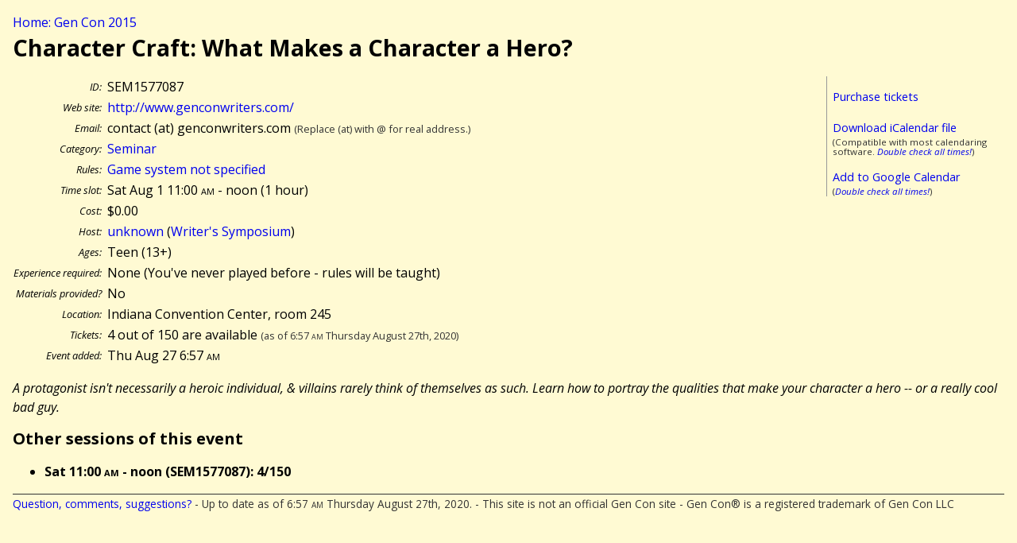

--- FILE ---
content_type: text/html; charset=UTF-8
request_url: http://gencon.highprogrammer.com/gencon-indy-2015.cgi/event/SEM1577087
body_size: 1628
content:
<!DOCTYPE html><html lang="en"><head><meta charset="utf-8">
<title>Character Craft: What Makes a Character a Hero? (SEM1577087) - Gen Con 2015</title>
<link rel="stylesheet" type="text/css" href="/gencon-indy-2015.cgi/default2.css/">
<link href='http://fonts.googleapis.com/css?family=Open+Sans:400,400italic,700,700italic' rel='stylesheet' type='text/css'>
<script src="/gencon-indy-2015.cgi/default.js/"></script>
<meta content='True' name='HandheldFriendly' />  
<meta content='width=device-width; initial-scale=1.0; maximum-scale=1.0;' name='viewport' />  
<meta name="viewport" content="width=device-width" />
</head>
<body>
<a name="#top"></a>
<div class="breadcrumb"><a href="/gencon-indy-2015.cgi">Home: Gen Con 2015</a></div>



<article itemscope itemtype="http://data-vocabulary.org/Event">
<h1 itemprop="summary">Character Craft: What Makes a Character a Hero?</h1>


<div class="calbox">
<p><a href="https://gencon.com/events/77087">Purchase tickets</a></p>
<p style="margin-bottom:0"><a href="/gencon-indy-2015.cgi/cal/ical/SEM1577087/event.ics">Download iCalendar file</a></p>
<div class="subdued">(Compatible with most calendaring software. <em><a href="/gencon-indy-2015.cgi/calendaring%5fwarning/">Double check all times!</a></em>)</div>
<p style="margin-bottom:0"><a href="/gencon-indy-2015.cgi/cal/google/SEM1577087">Add to Google Calendar</a></p>
<div class="subdued">(<em><a href="/gencon-indy-2015.cgi/calendaring%5fwarning/">Double check all times!</a></em>)</div>
</div>
<table class="datablock">
<tr><th>ID:</th><td>SEM1577087</td></tr>
<tr><th>Web site:</th><td><a href="http://www.genconwriters.com/">http://www.genconwriters.com/</a></td></tr>
<tr><th>Email:</th><td>contact (at) genconwriters.com <span class="subdued">(Replace (at) with @ for real address.)</span></td></tr>
<tr><th>Category:</th><td><a href="/gencon-indy-2015.cgi/type/SEM">Seminar</a></td></tr>
<tr><th>Rules:</th><td><a href="/gencon-indy-2015.cgi/type/SEM/Game_system_not_specified">Game system not specified</a></td></tr>
<tr><th>Time slot:</th><td><meta itemprop="startDate" content="2015-08-01T11:00:00-04:00" /><meta itemprop="endDate" content="2015-08-01T12:00:00-04:00" />Sat Aug 1 11:00 <span class="ampm">am</span> - noon (<meta itemprop="duration" content="PT60M" />1 hour)</td></tr>
<tr><th>Cost:</th><td>$0.00</td></tr>
<tr><th>Host:</th><td><a href="/gencon-indy-2015.cgi/gm/unknown">unknown</a> (<a href="/gencon-indy-2015.cgi/group/Writer%27s_Symposium">Writer&#39;s Symposium</a>)</td></tr>
<tr><th>Ages:</th><td>Teen (13+)</td></tr>
<tr><th>Experience required:</th><td>None (You&#39;ve never played before - rules will be taught)</td></tr>
<tr><th>Materials provided?</th><td>No</td></tr>
<tr><th>Location:</th><td><span itemprop="location">Indiana Convention Center, room 245</span></td></tr>
<tr><th>Tickets:</th><td>4 out of 150 are available <span class="subdued">(as of 6:57 <span class="ampm">am</span> Thursday August 27th, 2020)</span><br>
</td></tr>
<tr><th>Event added:</th><td>Thu Aug 27 6:57 <span class="ampm">am</span></td></tr>
</table>

<div class="desc">
<div class="short"><p itemprop="description">A protagonist isn&#39;t necessarily a heroic individual, &amp; villains rarely think of themselves as such. Learn how to portray the qualities that make your character a hero -- or a really cool bad guy.</p></div>
</div>


</article>
<h2>Other sessions of this event</h2>
<ul>
<li><strong>Sat 11:00 <span class="ampm">am</span> - noon (SEM1577087): 4/150</strong></li>
</ul>
<div class="footer">
<a href="/gencon-indy-2015.cgi/contact/">Question, comments, suggestions?</a> 
- Up to date as of 6:57 <span class="ampm">am</span> Thursday August 27th, 2020.
- This site is not an official Gen Con site
- Gen Con® is a registered trademark of Gen Con LLC
</div>
</body>
</html>
<!-- 
0.0370 s / 0.0370 tot end
 -->